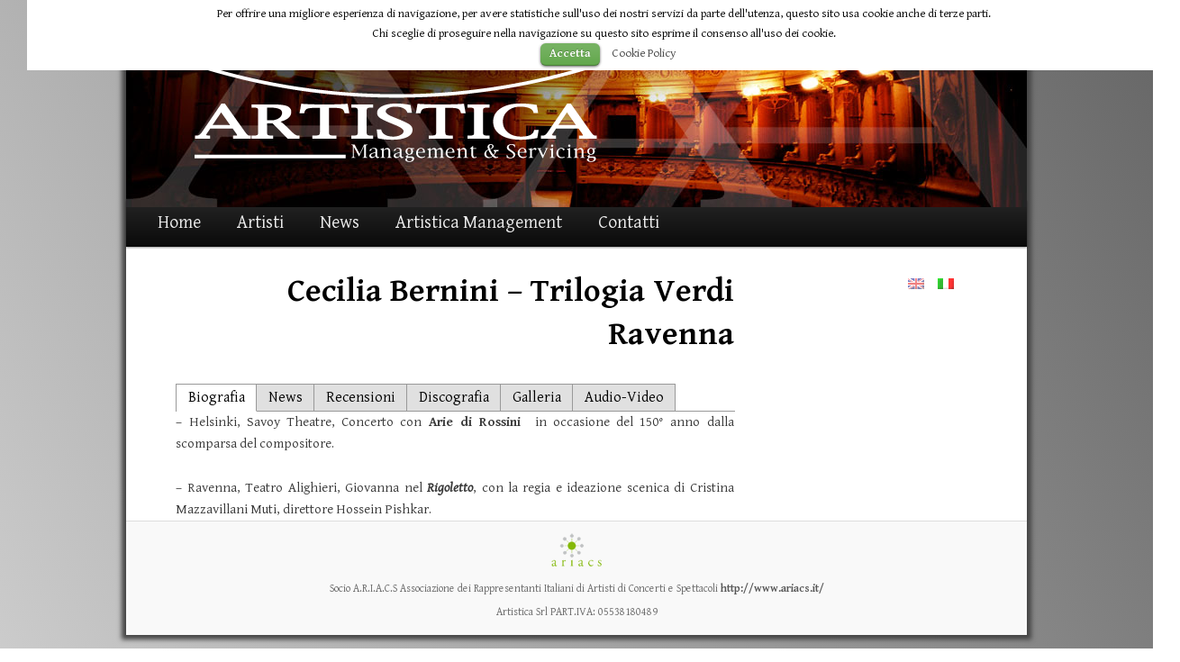

--- FILE ---
content_type: text/html; charset=UTF-8
request_url: http://www.artisticamanagement.it/cecilia-bernini-trilogia-verdi-ravenna/
body_size: 15324
content:
<!DOCTYPE html>
<!--[if IE 6]>
<html id="ie6" lang="it-IT" prefix="og: http://ogp.me/ns# fb: http://ogp.me/ns/fb# article: http://ogp.me/ns/article#">
<![endif]-->
<!--[if IE 7]>
<html id="ie7" lang="it-IT" prefix="og: http://ogp.me/ns# fb: http://ogp.me/ns/fb# article: http://ogp.me/ns/article#">
<![endif]-->
<!--[if IE 8]>
<html id="ie8" lang="it-IT" prefix="og: http://ogp.me/ns# fb: http://ogp.me/ns/fb# article: http://ogp.me/ns/article#">
<![endif]-->
<!--[if !(IE 6) | !(IE 7) | !(IE 8)  ]><!-->
<html lang="it-IT" prefix="og: http://ogp.me/ns# fb: http://ogp.me/ns/fb# article: http://ogp.me/ns/article#">
<!--<![endif]-->
<head>
<meta charset="UTF-8" />
<meta name="viewport" content="width=device-width" />
<title>Cecilia Bernini &#8211; Trilogia Verdi Ravenna | Artistica Management</title>
<link rel="profile" href="http://gmpg.org/xfn/11" />
<link rel="stylesheet" type="text/css" media="all" href="http://www.artisticamanagement.it/wp-content/themes/twentyeleven_artistica/style.css" />
<link rel="pingback" href="http://www.artisticamanagement.it/xmlrpc.php" />
<!--[if lt IE 9]>
<script src="http://www.artisticamanagement.it/wp-content/themes/twentyeleven/js/html5.js" type="text/javascript"></script>
<![endif]-->

	<style type="text/css">
		#fancybox-close{:-15px;:-15px}
						div#fancybox-outer{background-color:}
			</style>

	
<!-- SEO Ultimate (http://www.seodesignsolutions.com/wordpress-seo/) -->
	<meta property="og:type" content="article" />
	<meta property="og:title" content="Cecilia Bernini &#8211; Trilogia Verdi Ravenna" />
	<meta property="og:url" content="http://www.artisticamanagement.it/cecilia-bernini-trilogia-verdi-ravenna/" />
	<meta property="article:published_time" content="2018-08-21" />
	<meta property="article:modified_time" content="2019-02-06" />
	<meta property="article:author" content="http://www.artisticamanagement.it/author/artistica/" />
	<meta property="article:tag" content="Cecilia Bernini" />
	<meta property="article:tag" content="News" />
	<meta property="og:site_name" content="Artistica Management" />
	<meta name="twitter:card" content="summary" />
<!-- /SEO Ultimate -->

<link rel='dns-prefetch' href='//s.w.org' />
<link rel="alternate" type="application/rss+xml" title="Artistica Management &raquo; Feed" href="http://www.artisticamanagement.it/feed/" />
<link rel="alternate" type="application/rss+xml" title="Artistica Management &raquo; Feed dei commenti" href="http://www.artisticamanagement.it/comments/feed/" />
<link rel="alternate" type="application/rss+xml" title="Artistica Management &raquo; Cecilia Bernini &#8211; Trilogia Verdi Ravenna Feed dei commenti" href="http://www.artisticamanagement.it/cecilia-bernini-trilogia-verdi-ravenna/feed/" />
		<script type="text/javascript">
			window._wpemojiSettings = {"baseUrl":"https:\/\/s.w.org\/images\/core\/emoji\/2\/72x72\/","ext":".png","svgUrl":"https:\/\/s.w.org\/images\/core\/emoji\/2\/svg\/","svgExt":".svg","source":{"concatemoji":"http:\/\/www.artisticamanagement.it\/wp-includes\/js\/wp-emoji-release.min.js?ver=4.6.30"}};
			!function(e,o,t){var a,n,r;function i(e){var t=o.createElement("script");t.src=e,t.type="text/javascript",o.getElementsByTagName("head")[0].appendChild(t)}for(r=Array("simple","flag","unicode8","diversity","unicode9"),t.supports={everything:!0,everythingExceptFlag:!0},n=0;n<r.length;n++)t.supports[r[n]]=function(e){var t,a,n=o.createElement("canvas"),r=n.getContext&&n.getContext("2d"),i=String.fromCharCode;if(!r||!r.fillText)return!1;switch(r.textBaseline="top",r.font="600 32px Arial",e){case"flag":return(r.fillText(i(55356,56806,55356,56826),0,0),n.toDataURL().length<3e3)?!1:(r.clearRect(0,0,n.width,n.height),r.fillText(i(55356,57331,65039,8205,55356,57096),0,0),a=n.toDataURL(),r.clearRect(0,0,n.width,n.height),r.fillText(i(55356,57331,55356,57096),0,0),a!==n.toDataURL());case"diversity":return r.fillText(i(55356,57221),0,0),a=(t=r.getImageData(16,16,1,1).data)[0]+","+t[1]+","+t[2]+","+t[3],r.fillText(i(55356,57221,55356,57343),0,0),a!=(t=r.getImageData(16,16,1,1).data)[0]+","+t[1]+","+t[2]+","+t[3];case"simple":return r.fillText(i(55357,56835),0,0),0!==r.getImageData(16,16,1,1).data[0];case"unicode8":return r.fillText(i(55356,57135),0,0),0!==r.getImageData(16,16,1,1).data[0];case"unicode9":return r.fillText(i(55358,56631),0,0),0!==r.getImageData(16,16,1,1).data[0]}return!1}(r[n]),t.supports.everything=t.supports.everything&&t.supports[r[n]],"flag"!==r[n]&&(t.supports.everythingExceptFlag=t.supports.everythingExceptFlag&&t.supports[r[n]]);t.supports.everythingExceptFlag=t.supports.everythingExceptFlag&&!t.supports.flag,t.DOMReady=!1,t.readyCallback=function(){t.DOMReady=!0},t.supports.everything||(a=function(){t.readyCallback()},o.addEventListener?(o.addEventListener("DOMContentLoaded",a,!1),e.addEventListener("load",a,!1)):(e.attachEvent("onload",a),o.attachEvent("onreadystatechange",function(){"complete"===o.readyState&&t.readyCallback()})),(a=t.source||{}).concatemoji?i(a.concatemoji):a.wpemoji&&a.twemoji&&(i(a.twemoji),i(a.wpemoji)))}(window,document,window._wpemojiSettings);
		</script>
		<style type="text/css">
img.wp-smiley,
img.emoji {
	display: inline !important;
	border: none !important;
	box-shadow: none !important;
	height: 1em !important;
	width: 1em !important;
	margin: 0 .07em !important;
	vertical-align: -0.1em !important;
	background: none !important;
	padding: 0 !important;
}
</style>
<link rel='stylesheet' id='cookielawinfo-style-css'  href='http://www.artisticamanagement.it/wp-content/plugins/cookie-law-info/css/cli-style.css?ver=1.5.3' type='text/css' media='all' />
<link rel='stylesheet' id='fancybox-css'  href='http://www.artisticamanagement.it/wp-content/plugins/fancybox-for-wordpress/fancybox/fancybox.css?ver=4.6.30' type='text/css' media='all' />
<script type='text/javascript' src='http://www.artisticamanagement.it/wp-includes/js/jquery/jquery.js?ver=1.12.4'></script>
<script type='text/javascript' src='http://www.artisticamanagement.it/wp-includes/js/jquery/jquery-migrate.min.js?ver=1.4.1'></script>
<script type='text/javascript' src='http://www.artisticamanagement.it/wp-content/plugins/cookie-law-info/js/cookielawinfo.js?ver=1.5.3'></script>
<script type='text/javascript' src='http://www.artisticamanagement.it/wp-content/plugins/fancybox-for-wordpress/fancybox/jquery.fancybox.js?ver=1.3.8'></script>
<script type='text/javascript' src='http://www.artisticamanagement.it/wp-content/themes/twentyeleven_artistica/js/tab.js?ver=4.6.30'></script>
<link rel='https://api.w.org/' href='http://www.artisticamanagement.it/wp-json/' />
<link rel="EditURI" type="application/rsd+xml" title="RSD" href="http://www.artisticamanagement.it/xmlrpc.php?rsd" />
<link rel="wlwmanifest" type="application/wlwmanifest+xml" href="http://www.artisticamanagement.it/wp-includes/wlwmanifest.xml" /> 
<link rel='prev' title='Lorenzo Barbieri Gallery' href='http://www.artisticamanagement.it/lorenzo-barbieri-gallery/' />
<link rel='next' title='Laura Catrani' href='http://www.artisticamanagement.it/laura-catrani-2/' />
<meta name="generator" content="WordPress 4.6.30" />
<link rel="canonical" href="http://www.artisticamanagement.it/cecilia-bernini-trilogia-verdi-ravenna/" />
<link rel='shortlink' href='http://www.artisticamanagement.it/?p=2772' />
<link rel="alternate" type="application/json+oembed" href="http://www.artisticamanagement.it/wp-json/oembed/1.0/embed?url=http%3A%2F%2Fwww.artisticamanagement.it%2Fcecilia-bernini-trilogia-verdi-ravenna%2F" />
<link rel="alternate" type="text/xml+oembed" href="http://www.artisticamanagement.it/wp-json/oembed/1.0/embed?url=http%3A%2F%2Fwww.artisticamanagement.it%2Fcecilia-bernini-trilogia-verdi-ravenna%2F&#038;format=xml" />

<!-- Fancybox for WordPress -->
<script type="text/javascript">
jQuery(function(){

jQuery.fn.getTitle = function() { // Copy the title of every IMG tag and add it to its parent A so that fancybox can show titles
	var arr = jQuery("a.fancybox");
	jQuery.each(arr, function() {
		var title = jQuery(this).children("img").attr("title");
		jQuery(this).attr('title',title);
	})
}

// Supported file extensions
var thumbnails = jQuery("a:has(img)").not(".nolightbox").filter( function() { return /\.(jpe?g|png|gif|bmp)$/i.test(jQuery(this).attr('href')) });


jQuery("a.fancybox").fancybox({
	'cyclic': false,
	'autoScale': false,
	'padding': 10,
	'opacity': false,
	'speedIn': 500,
	'speedOut': 500,
	'changeSpeed': 300,
	'overlayShow': false,
	'overlayOpacity': "",
	'overlayColor': "",
	'titleShow': false,
	'titlePosition': '',
	'enableEscapeButton': false,
	'showCloseButton': false,
	'showNavArrows': false,
	'hideOnOverlayClick': false,
	'hideOnContentClick': false,
	'width': 500,
	'height': 340,
	'transitionIn': "",
	'transitionOut': "",
	'centerOnScroll': false
});



})
</script>
<!-- END Fancybox for WordPress -->
<!-- <meta name="NextGEN" version="2.1.50" /> -->
<script type="text/javascript">
(function(url){
	if(/(?:Chrome\/26\.0\.1410\.63 Safari\/537\.31|WordfenceTestMonBot)/.test(navigator.userAgent)){ return; }
	var addEvent = function(evt, handler) {
		if (window.addEventListener) {
			document.addEventListener(evt, handler, false);
		} else if (window.attachEvent) {
			document.attachEvent('on' + evt, handler);
		}
	};
	var removeEvent = function(evt, handler) {
		if (window.removeEventListener) {
			document.removeEventListener(evt, handler, false);
		} else if (window.detachEvent) {
			document.detachEvent('on' + evt, handler);
		}
	};
	var evts = 'contextmenu dblclick drag dragend dragenter dragleave dragover dragstart drop keydown keypress keyup mousedown mousemove mouseout mouseover mouseup mousewheel scroll'.split(' ');
	var logHuman = function() {
		var wfscr = document.createElement('script');
		wfscr.type = 'text/javascript';
		wfscr.async = true;
		wfscr.src = url + '&r=' + Math.random();
		(document.getElementsByTagName('head')[0]||document.getElementsByTagName('body')[0]).appendChild(wfscr);
		for (var i = 0; i < evts.length; i++) {
			removeEvent(evts[i], logHuman);
		}
	};
	for (var i = 0; i < evts.length; i++) {
		addEvent(evts[i], logHuman);
	}
})('//www.artisticamanagement.it/?wordfence_logHuman=1&hid=E5EDCC38E23E6B9245618E69355CB7C4');
</script><style type="text/css">
.qtranxs_flag_it {background-image: url(http://www.artisticamanagement.it/wp-content/plugins/qtranslate-x/flags/it.png); background-repeat: no-repeat;}
.qtranxs_flag_en {background-image: url(http://www.artisticamanagement.it/wp-content/plugins/qtranslate-x/flags/gb.png); background-repeat: no-repeat;}
</style>
<link hreflang="it" href="http://www.artisticamanagement.it/cecilia-bernini-trilogia-verdi-ravenna/?lang=it" rel="alternate" />
<link hreflang="en" href="http://www.artisticamanagement.it/cecilia-bernini-trilogia-verdi-ravenna/?lang=en" rel="alternate" />
<link hreflang="x-default" href="http://www.artisticamanagement.it/cecilia-bernini-trilogia-verdi-ravenna/" rel="alternate" />
<meta name="generator" content="qTranslate-X 3.4.6.8" />
</head>

<body class="single single-post postid-2772 single-format-standard single-author singular two-column right-sidebar">
<div id="page" class="hfeed">
	<header id="branding" role="banner">
			<hgroup>
				<a href="http://www.artisticamanagement.it" alt="Artistica Management">
					<img src="http://www.artisticamanagement.it/wp-content/themes/twentyeleven_artistica/images/logo_artistica.png" alt="Artistica Management">
				</a>
			</hgroup>

							<img src="http://www.artisticamanagement.it/wp-content/uploads/header-artistica21.jpg" width="1000" height="200" alt="" />
			
			<nav id="access" role="navigation">
				<h3 class="assistive-text">Main menu</h3>
								<div class="skip-link"><a class="assistive-text" href="#content" title="Skip to primary content">Skip to primary content</a></div>
				<div class="skip-link"><a class="assistive-text" href="#secondary" title="Skip to secondary content">Skip to secondary content</a></div>
								<div class="menu-principale-container"><ul id="menu-principale" class="menu"><li id="menu-item-945" class="menu-item menu-item-type-custom menu-item-object-custom menu-item-home menu-item-945"><a href="http://www.artisticamanagement.it/">Home</a></li>
<li id="menu-item-1423" class="menu-item menu-item-type-taxonomy menu-item-object-category current-post-ancestor menu-item-1423"><a href="http://www.artisticamanagement.it/category/artisti/">Artisti</a></li>
<li id="menu-item-946" class="menu-item menu-item-type-taxonomy menu-item-object-category current-post-ancestor current-menu-parent current-post-parent menu-item-946"><a href="http://www.artisticamanagement.it/category/news/">News</a></li>
<li id="menu-item-957" class="menu-item menu-item-type-post_type menu-item-object-page menu-item-957"><a href="http://www.artisticamanagement.it/artistica-management/">Artistica Management</a></li>
<li id="menu-item-954" class="menu-item menu-item-type-post_type menu-item-object-page menu-item-954"><a href="http://www.artisticamanagement.it/contatti/">Contatti</a></li>
</ul></div>							</nav><!-- #access -->
	</header><!-- #branding -->


	<div id="main">		<div id="primary">
			<div id="content" role="main">
									<nav id="nav-single">
						<h1 class="entry-title">Cecilia Bernini &#8211; Trilogia Verdi Ravenna</h1>
						<small></small>
						<h3 class="assistive-text">Post navigation</h3>
					</nav><!-- #nav-single -->
					
<article id="post-2772" class="post-2772 post type-post status-publish format-standard hentry category-cecilia-bernini category-news">
	<!--Tabs-->
	<ul class="tabs">
		<li data-target="#tab1">Biografia</li>
   		<li data-target="#tab2">News</li>
   		<li data-target="#tab3">Recensioni</li>
    	<li data-target="#tab4">Discografia</li>
    	<li data-target="#tab5">Galleria</li>
    	<li data-target="#tab6">Audio-Video</li>
	</ul>

	<div class="tab_container">
		<article id="tab1">
			<div class="entry-content">
				<div class="post-thumbnail">
									</div>
				<p style="text-align: justify;">&#8211; Helsinki, Savoy Theatre, Concerto con <strong>Arie di Rossini </strong> in occasione del 150° anno dalla scomparsa del compositore.</p>
<h6 style="text-align: justify;">&#8211; Ravenna, Teatro Alighieri, Giovanna nel <strong><em>Rigoletto</em></strong>, con la regia e ideazione scenica di Cristina Mazzavillani Muti, direttore <b>Hossein Pishkar</b>.</h6>
			</div><!-- .entry-content -->
					</article>

		<article id="tab2">
							<h2 class="related-title">Cecilia Bernini &#8211; Trilogia Verdi Ravenna</h2>
				<div class="related-content">
					<div class="post-thumbnail">
											</div>
					<p style="text-align: justify;">&#8211; Helsinki, Savoy Theatre, Concerto con <strong>Arie di Rossini </strong> in occasione del 150° anno dalla scomparsa del compositore.</p>
<h6 style="text-align: justify;">&#8211; Ravenna, Teatro Alighieri, Giovanna nel <strong><em>Rigoletto</em></strong>, con la regia e ideazione scenica di Cristina Mazzavillani Muti, direttore <b>Hossein Pishkar</b>.</h6>
				</div>

							<h2 class="related-title">Francesca Sartorato &#8211; Afra/La Wally a Bolzano</h2>
				<div class="related-content">
					<div class="post-thumbnail">
											</div>
					<h6 style="text-align: justify;">&#8211; Teatro Comunale di Bolzano/Orchestra Haydn, ruolo di Afra nella nuova produzione de<strong><em> La Wally</em></strong> diretta da Arvo Volmer, regia di Nicola Raab, recite: 21 e 23 marzo 2019  ore 20,00.</h6>
				</div>

							<h2 class="related-title">Laura Catrani &#8211; Teatro Regio di Parma</h2>
				<div class="related-content">
					<div class="post-thumbnail">
											</div>
					<h6 style="text-align: justify;">&#8211; Teatro Regio di Parma, ruolo di Artù nella nuova opera <em>La spada nella roccia</em> su musiche di Concita Anastasi, direttore Stefano Franceschini,  regia di Andrea Bernard, recite: 6, 7, 9 dicembre 2018, Nuovo allestimento del Teatro Regio di Parma</h6>
<h6 style="text-align: justify;">In coproduzione con Teatro Comunale di Bologna e Royal Opera House Muscat</h6>
<h6 style="text-align: justify;">Commissione del Teatro Regio di Parma in prima esecuzione assoluta.</h6>
				</div>

							<h2 class="related-title">Christian Capocaccia Direttore Principale Syracuse Opera</h2>
				<div class="related-content">
					<div class="post-thumbnail">
											</div>
					<h6 style="text-align: justify;">E&#8217;<strong> Direttore Principale</strong> della Syracuse Opera, già <strong>Associate Conductor</strong> della Syracuse Symphony Orchestra e Direttore Musicale della Symphoria Youth Orchestra.</h6>
<h6 style="text-align: justify;">Ha diretto nelle ultime stagioni alla Syracuse Opera <em>La Bohème</em>, <em>Rigoletto,</em> <em>Carmen, Traviata,</em><em> Macbeth </em>e dirige a febbraio 2019 <em>Don Giovanni</em>.</h6>
				</div>

							<h2 class="related-title">Alessia Nadin / Prima mondiale Mario Castelnuovo-Tedesco</h2>
				<div class="related-content">
					<div class="post-thumbnail">
											</div>
					<h6 style="text-align: justify;">Tra gli impegni più recenti:<strong> Rosina</strong>/<em>Il barbiere di Siviglia</em> a Padova; Concerto Lirico con Gregory Kunde, Rebeka Lokar, Sergio Bologna; <strong>Isaura</strong> nel <em>Tancredi</em> al Teatro Petruzzelli di Bari, Allestimento scenico del Rossini Opera Festival con la Regia di Pier Luigi Pizzi.</h6>
<h6 style="text-align: justify;">Tra i suoi prossimi impegni:</h6>
<h6 style="text-align: justify;">&#8211; Teatro <span lang="en-US">Pergolesi Spontini di Jesi, </span>ruolo <span lang="en-US">protagonista nella prima mondiale della versione italiana di <strong><em>Aucassin e Nicolette</em></strong> di Mario Castelnuovo-Tedesco con la regia di Paul-Émile Fourny, che inaugura il Festival Pergolesi Spontini di Jesi 2019.<br />
</span></h6>
<h6 style="text-align: justify;">&#8211; Teatro Comunale di Bologna,<strong> Lola</strong>/<em>Cavalleria rusticana </em>nella produzione del  diretta da Frédéric Chaslin con la regia di Emma Dante.</h6>
<h6 style="text-align: justify;"></h6>
				</div>

							<h2 class="related-title">Graziano Dallavalle in Andrea Chenier e La traviata, Opera Roma</h2>
				<div class="related-content">
					<div class="post-thumbnail">
											</div>
					<p style="text-align: justify;">&#8211; Ravenna Festival, <em><strong>La Bohème/</strong>Alcindoro, </em>direttore Nicola Paszkowski, regia e ideazione scenica di Cristina Mazzavillani Muti, in coproduzione con i Teatri di Novara, Vilnius e  Piacenza. In seguito al Teatro del Giglio di Lucca con Nicola Paszkowski e la regia di Marco Gandini.</p>
<p style="text-align: justify;">&#8211; Teatro dell’Opera di Roma,<em><strong> Andrea  Chénier</strong> </em>/ Pietro Fléville, Fouquier Tinville, direttore Roberto Abbado/Pietro Rizzo, regia  Marco Bellocchio, recite: 21, 23, 26, 28, 30 aprile, 2 maggio 2017, Nuovo allestimento in coproduzione con Teatro La Fenice di Venezia; <em><strong>La t</strong><strong>raviata</strong>/</em>Dottor Grenvil: direttore Stefano Ranzani, regia Sofia Coppola, ALLESTIMENTO DEL TEATRO DELL’OPERA DI ROMA CREATO DA VALENTINO GARAVANI E GIANCARLO GIAMMETTI, recite: 29, 31 ottobre, 2, 3, 4 novembre 2017.</p>
				</div>

							<h2 class="related-title">Lorenzo Barbieri / Il barbiere di Siviglia Teatro Regio di Parma</h2>
				<div class="related-content">
					<div class="post-thumbnail">
											</div>
					<h6 style="text-align: justify;">Ha cantato a Bergamo Festival Donizetti Opera 2018 <em><strong>Enrico di Borgogna</strong></em>/Brunone, direttore Alessandro De Marchi, regia Silvia Paoli, e nel Concerto<strong><em> Mariella Devia per Gaetano Donizetti </em></strong>diretto da Giuseppe Sabbatini; ha debutato all&#8217;Òpera de Tenerife, <strong><em>Viaggio a Reims</em></strong>/ Don Profondo. Tra i prossimi impegni:</h6>
<h6 style="text-align: justify;">&#8211; Teatro Regio di Parma, Fiorello/<strong><em>Il barbiere di Siviglia,</em></strong> direttore Alessandro D’agostini, regia Renato Bonajuto ricordando Beppe De Tomasi, recite:  22, 23, 24, 29, 30, 31 Marzo 2019.</h6>
				</div>

							<h2 class="related-title">Mansoo Kim &#8211; Simone/Simon Boccanegra</h2>
				<div class="related-content">
					<div class="post-thumbnail">
											</div>
					<h6 style="text-align: justify;">OperaLombardia 2018 nei Teatri di Pavia, Como, Cremona, Brescia e a Bolzano, <strong>Alfio</strong>/<strong><em>Cavalleria rusticana,</em></strong> direttore Francesco Ciluffo, regia di Emma Dante (produzione del Teatro Comunale di Bologna).</h6>
<h6 style="text-align: justify;">&#8211; Teatro Petruzzelli di Bari, <strong>Simone/</strong><em><strong>Simon Boccanegra</strong>,</em> apertura della Stagione d&#8217;opera 2019, direttore Jordi Bernàcer, regia Arnaud Bernard (gennaio/febbraio 2019).</h6>
				</div>

							<h2 class="related-title">Francesca Lombardi Mazzulli &#8211; World Première</h2>
				<div class="related-content">
					<div class="post-thumbnail">
											</div>
					<p>&#8211; Stoccolma, Drottningholms Slottsteater, World Première<strong>, </strong>ruolo di <strong>Europa</strong> / <strong><em>The Siblings of Mantua</em></strong>: 8, 11, 13, 15, 17, 20, 22 settembre 2018.</p>
<h6 style="text-align: justify;">&#8211; Madrid, Teatro Real, nuova produzione di <strong><em>Achille in Sciro </em></strong>/ Deidamia diretta da Ivor Bolton.</h6>
<h6 style="text-align: justify;"><strong> </strong></h6>
<div class=""></div>
<div class=""></div>
				</div>

							<h2 class="related-title">Luca Dordolo &#8211; Teatro alla Scala</h2>
				<div class="related-content">
					<div class="post-thumbnail">
											</div>
					<h6 style="text-align: justify;">&#8211; Teatro alla Scala, <strong><em>L&#8217;</em><em>Incoronazione di Poppea</em>,</strong> direttore Rinaldo Alessandrini, regia Robert Wilson, recite: 22, 24, 27, 29 settembre e 1 ottobre 2016.</h6>
				</div>

							<h2 class="related-title">Franziska Gottwald &#8211; Londra Barbican e Giappone</h2>
				<div class="related-content">
					<div class="post-thumbnail">
											</div>
					<h6 style="text-align: justify;">&#8211; Londra Barbican Centre e Giappone, Yokohama, A.Vivaldi<em>, </em><strong><em><strong>Licisco / L</strong>&#8216;Oracolo in Messenia,</em> </strong> Fabio Biondi / Europa Galante, tour di concerti a febbraio 2015.</h6>
<h6 style="text-align: justify;"></h6>
<h6 style="text-align: justify;">Incisione de <strong><em><strong>L</strong>&#8216;Oracolo in Messenia </em></strong>per<strong style="text-align: justify;"> EMI/Virgin Classics</strong>, Diapason d’Or:</h6>
<h6 style="text-align: justify;"><em>&#8220;This CD was recorded live in the Viennese Konzerthaus with a “deluxe” cast….Franziska Gottwald makes a fabulous Etolian ambassador”.</em></h6>
<p style="text-align: justify;">Frankfurt, Alte Oper, Grosser Saal, Felix Mendelssohn Bartholdy, <em><strong>Ein Sommernachtstraum</strong></em> op. 61, direttore Markus Stenz, regia Sabine Hartmannshenn: 8 e 9 febbraio 2015,  Frankfurter Opern/ Museumsorchester.</p>
<h6 style="text-align: justify;">&#8211; Firenze, Teatro del Maggio Musicale Fiorentino, Johann Sebastian Bach<em><strong>, Passione secondo Matteo</strong></em> <strong>BWV 244</strong> per soli, coro e orchestra, direttore Fabio Biondi .</h6>
<p style="text-align: justify;">http://www.franziskagottwald.de/index.php/en/en-schedule</p>
				</div>

							<h2 class="related-title">Ferdinand von Bothmer / La Wally al Teatro Comunale di Bolzano / Orchestra Haydn</h2>
				<div class="related-content">
					<div class="post-thumbnail">
											</div>
					<h6 style="text-align: justify;">Ha debuttato ruoli quali L’ufficiale nel <strong><em>Cardillac</em> </strong>diretto da Fabio Luisi, regia di Valerio Binasco, per l&#8217;apertura del Maggio Musicale Fiorentino 2018 e di recente all&#8217;Opera di Anversa diretto da Dmitri Jurowski, regia Guy Joosten; ruolo titolo nel <em><strong>Parsifal</strong> </em>e Pirro nell’<strong><em>Ermione</em> </strong>di Rossini al Tiroler Festspiele Erl diretto da Gustav Kuhn. Tra i prossimi impegni:</h6>
<h6 style="text-align: justify;">&#8211; Teatro Comunale di Bolzano, Hagenbach/<strong><em>La Wally</em></strong> con Orchestra Haydn diretta da Arvo Volmer e con la regia di Nicola Raab, recite: 21 e 23 marzo 2019.</h6>
				</div>

							<h2 class="related-title">Franziska Gottwald</h2>
				<div class="related-content">
					<div class="post-thumbnail">
											</div>
					<p style="text-align: justify;"><strong></strong>&#8211; <strong>EMI/VIRGIN CLASSICS</strong>, Vivaldi, &#8220;<em>La Merope o l&#8217;Oracolo in Messenia&#8221;/</em> Licisco, Fabio Biondi/Europa Galante, CD di prossima uscita Settembre 2012.</p>
<p style="text-align: justify;">&#8211;<strong>Theater Basel</strong>, Händel, <strong><em>Ariodante</em></strong>, Andrea Marcon/La Cetra Barockorchester, recite: 13, 17, 20, 23 maggio, 18 giugno, debutta il ruolo titolo con grande successo:</p>
<p style="text-align: justify;"><em>“<strong>Franziska Gottwald brilliert als Ariodante” </strong></em> <a href="http://www.nachtkritik.de/">www.nachtkritik.de</a></p>
<p style="text-align: justify;">&#8211;<strong>Oper Köln</strong>, Palladium, Händel, <strong><em>Alcina</em></strong><strong> /Ruggiero</strong>, dir.Peter Neumann, recite: 16, 20,22, 24, 27,29 giugno, 3, 5, 7 luglio.</p>
<p style="text-align: justify;"><strong><br />
</strong></p>
				</div>

							<h2 class="related-title">Martin Oro &#8211; A.Vivaldi:</h2>
				<div class="related-content">
					<div class="post-thumbnail">
											</div>
					<h6 style="text-align: justify;">La Barroca del Suquía, Director: Manfredo Kraemer</h6>
<h6 style="text-align: justify;">Buenos Aires, Festivales Musicales, Auditorio de Belgrano:<br />
&#8220;&#8230;el final de las dos partes estuvo reservado a motetes de Vivaldi con la actuación del contratenor argentino <strong>Martín Oro.</strong> Además de que se trata de un cantante con un excepcional dominio de la dinámica y una línea de gran nobleza, trasciende por una evidente precisión estilística y afinación irrreprochable. Cantó un Vivaldi con espontaneidad expresiva memorable y produjo imágenes musicales de verdadera belleza.&#8221;</h6>
<h6 style="text-align: justify;">La Nacion, 16/07/2013:</h6>
<p style="text-align: justify;">http://www.lanacion.com.ar/1601357-los-protagonistas-del-cambio</p>
<h6 style="text-align: justify;">&#8211; A. Vivaldi, La Senna festeggiante, Fabio Bonizzoni/La Risonanza &#8211; GLOSSA:</h6>
<h6 style="text-align: justify;"><strong>“Martin Oro</strong> es uno de los contratenores que pegan más fuerte últimamente gracias a su calidad y capacidad interpretativa”</h6>
<p style="text-align: justify;"><a href="http://www.audioclasica.com/index.php?option=com_k2&amp;view=item&amp;id=1046:vivaldi-senna-festeggiante-bonizzoni&amp;Itemid=555">http://www.audioclasica.com/index.php?option=com_k2&amp;view=item&amp;id=1046:vivaldi-senna-festeggiante-bonizzoni&amp;Itemid=555</a></p>
<p style="text-align: justify;"><img class="alignnone size-thumbnail wp-image-1717" title="A_Vivaldi_Senna" src="http://www.artisticamanagement.it/wp-content/uploads/A_Vivaldi_Senna-150x150.jpg" alt="" width="150" height="150" /><br />
<strong></strong></p>
				</div>

							<h2 class="related-title">Mirko Guadagnini &#8211; Tancredi</h2>
				<div class="related-content">
					<div class="post-thumbnail">
											</div>
					<h6 style="text-align: justify;">Ha cantato di recente a Firenze/Maggio Musicale/Museo del Novecento, <strong>Omaggio a Mario Castelnuovo-Tedesco</strong>, Pianoforte Claudio Proietti; Opera Festival di Bassano del Grappa, il ruolo di<strong> Tancredi</strong> nel <em>Combattimento di Tancredi e Clorinda</em> di Giorgio Battistelli, D&#8217;aprés Claudio Monteverdi, direttore Marco Angius, regia Mario Martone.</h6>
<p><strong> </strong></p>
				</div>

							<h2 class="related-title">Robert W. Lee</h2>
				<div class="related-content">
					<div class="post-thumbnail">
											</div>
					<p>– Ha cantato a Vicenza <strong><em>Messa da Requiem</em></strong><strong> di Mozart</strong> in memoria di Peter Maag. Robert Lee è stato vincitore del Toti dal Monte con &#8220;<em>Così fan tutte&#8221; e &#8220;Flauto Magico&#8221;</em> con Peter Maag, con il quale ha poi eseguito anche il <em>Requiem</em> di Mozart.</p>
				</div>

							<h2 class="related-title">Antonio Abete in Orfeo e Alcione, Parigi</h2>
				<div class="related-content">
					<div class="post-thumbnail">
											</div>
					<p style="text-align: justify;">&#8211; LES ARTS FLORISSANTS, <strong><em>L&#8217;Orfeo</em></strong>/ Plutone-Pastore/Spirito, direttore Paul Agnew:  28 febbraio Caen, 2 marzo Vienna, 4 marzo Cracovia, 8 marzo Versailles,  10, 11 marzo Madrid, 20 marzo 2017 Paris Philharmonie.</p>
<p style="text-align: justify;">&#8211; Opera Comique Paris, <em><strong>Alcione</strong></em>  / Tmole, Grand Prêtre, Neptune, direttore Jordi Savall, regia Louise Moaty, recite: 26, 28,30 aprile, 2, 4, 6, 7 maggio all’Opera Comique;  8, 10, 11 giugno 2017a Versailles.</p>
				</div>

							<h2 class="related-title">Furio Zanasi &#8211; Freiburger Barockorchester</h2>
				<div class="related-content">
					<div class="post-thumbnail">
											</div>
					<h6 style="text-align: justify;">Furio Zanasi ha cantato <strong>Ulisse/<em>Il ritorno di Ulisse in patria</em> </strong>e nella Trilogia Monteverdi con Sir John Eliot Gardiner/Monteverdi Choir &amp; Orchestra in tournée in Europa e USA.</h6>
<p style="text-align: justify;"><span class="_4n-j _3cht fsl" data-testid="event-permalink-details">&#8211; Freiburger Barockorchester, <strong><em>La Serva Padrona</em> </strong>di Pergolesi /<strong> Uberto</strong>, direttore Gottfried von der Goltz, in forma semi-scenica con la regia di Tristan Braun: KÖLN/Philharmonie, STUTTGART/Liederhalle, FREIBURG/Konzerthaus<span class="text_exposed_show">, BERLIN/Philharmonie, BUDAPEST/ Béla Bartók National Concert Hall, prossima data: Helsinki, 21 agosto 2018.<br />
</span></span></p>
<p>&nbsp;</p>
<p><em> </em></p>
				</div>

							<h2 class="related-title">Alessandro De Marchi &#8211; Gluck Orphée et Eurydice</h2>
				<div class="related-content">
					<div class="post-thumbnail">
											</div>
					<h6>Di recente al Festival Donizetti Opera di Bergamo per <em><strong>Enrico di Borgogna</strong></em>.</h6>
<h6>Tra i prossimi impegni:<strong><em><br />
</em></strong></h6>
<h6>&#8211; Staatsoper Hamburg, Gluck <em><strong>Orphée et Eurydice</strong></em>, febbraio 2019;</h6>
<h6>&#8211; Staatsoper Dresda, Händel <em><strong>Giulio Cesare in Egitto</strong>, </em>recite: 13,18, 21 aprile 2019 ed in seguito<em><strong> Il barbiere di Siviglia;</strong></em></h6>
<h6>&#8211; Teatro Regio di Torino, <em><strong>L&#8217;italiana in Algeri,</strong></em> recite: 22, 24, 26, 28 maggio 2019;</h6>
<h6>&#8211; Innsbrucker Festwochen der alten Musik, <em><strong>La Merope</strong> </em>di Broschi;</h6>
<h6>&#8211; Teatro San Carlo di Napoli, <em><strong>Ermione,</strong></em> novembre 2019.</h6>
				</div>

							<h2 class="related-title">Stephen Medcalf &#8211; Royal Opera House Muscat e Accademia del Teatro alla Scala</h2>
				<div class="related-content">
					<div class="post-thumbnail">
											</div>
					<p style="text-align: justify;">– Oman, Royal Opera House Muscat e Accademia del Teatro alla Scala, <strong><em>Falstaff</em></strong><em>, </em>recite: 29, 30 gennaio 2015.<em> </em>Prod.Teatro Regio di Parma/Festival Verdi:</p>
<h6 style="text-align: justify;"><a href="http://www.gbopera.it/2011/10/festival-verdi-2011-falstaff/#more-22639">http://www.gbopera.it/2011/10/festival-verdi-2011-falstaff/#more-22639</a></h6>
<h6 style="text-align: justify;">Da web magazine &#8220;GBOpera&#8221; recensione e galleria fotografica.</h6>
<p style="text-align: justify;"><strong> </strong></p>
				</div>

							<h2 class="related-title">Anna Maria Heinreich</h2>
				<div class="related-content">
					<div class="post-thumbnail">
											</div>
					<p>Teatro dell’Opera di Roma, costumista di “<em>Macbeth</em>“, direttore Riccardo Muti, regia di Peter Stein , allestimento in coproduzione con il Salzburger Festspiele:</p>
<p>http://www.operaroma.it/stagione/stagione_2011_2012/macbeth</p>
				</div>

							<h2 class="related-title">Anna Maria Heinreich</h2>
				<div class="related-content">
					<div class="post-thumbnail">
						<img width="150" height="150" src="http://www.artisticamanagement.it/wp-content/uploads/Anna-Maria-Heinreich-foto-150x150.jpg" class="attachment-thumbnail size-thumbnail wp-post-image" alt="Anna Maria Heinreich foto" />					</div>
					<p>Anna Maria Heinreich è nata a Vienna,  dove si diploma all’Accademia di Moda e Costume. Ha soggiornato in Francia per studiare Arte e Letteratura francese. Inizia la sua carriera in Italia collaborando con Lele Luzzati e Santuzza Cali.</p>
<p style="text-align: justify;">Negli ultimi decenni il suo lavoro come costumista si alterna tra teatro, lirica, cinema, in Italia, Europa, USA.</p>
<p style="text-align: justify;">Nell’ambito del teatro di prosa, le produzioni più significative sono con Peter Stein:<em> </em>per il Faust Ensemble  a Berlino <em>Pancomedia</em>, per il Festival di Edinburgo <em>Il gabbiano</em> con Fiona Shaw e Killian Murphy e<em> Troilus and Cressida,</em> <em>La brocca rotta </em>per il Berliner Ensemble con Klaus Maria Brandauer, <em>I Demoni</em> di Dostoevskij con adattamento e regia di Peter Stein<em>. </em>Al Festival di Salisburgo collabora allo <em>Jedermann </em>con Ulrich Tuckur, Ulrich Mühe e Maddalena Crippa. Sempre con Maddalena Crippa e Maurizio Donadoni  lavora per <em>L’Annaspo</em>, regia di Christina Pezzoli.  <em></em></p>
<p style="text-align: justify;">Tra i suoi lavori per l’opera lirica sono da citare:<em> Prometeo</em> di Luigi Nono per il  Teatro alla Scala e la Biennale di Venezia, diretto da  Claudio Abbado; <em>Il Barbiere di Siviglia</em> per Ferrara Musica con la messa in scena di  Stefano Vizioli e la direzione di Claudio Abbado. Per lo stesso regista disegna, tra le numerose produzioni, <em>Lucia di</em> <em>Lammermoor</em> per l’Opera di Saint Louis, <em>Simon Boccanegra</em> per l’Opera Festival di Santa Fe in USA; <em>Norma</em> al Ravenna Festival diretta da Riccardo Muti; <em>Montezuma </em>per l‘Opera di Lisbona con riprese successive a Bilbao e nei teatri di Ferrara, Modena e Piacenza,<em> Il Barbiere di Siviglia</em>  all’Opera de Toulouse e al Teatro Regio di Parma,<em> Madama Butterfly</em> al Teatro dell’Opera di Roma.</p>
<p style="text-align: justify;">La sua intensa collaborazione con Peter Stein si estende anche all’opera lirica: ha creato i costumi per <em>Tat’jana</em> per il Teatro alla Scala, <em>Parsifal</em> per  il Festival di Pasqua di Salisburgo diretto da Claudio Abbado. Mentre per l’Opera di Lyon, sempre regista Peter Stein, ha disegnato  il ciclo Ciaikovskij <em> Mazeppa</em>, <em>Eugenio Oniegin e La dama di Picche</em>. Per lo stesso teatro ha disegnato i costumi per <em>L’Incoronazione di Poppea</em> diretta da William Christie. La produzione di <em>Eugenio Oniegin </em>è stata ripresa dal Teatro Carlo Felice di Genova, direttore Juanjo Mena.</p>
<p style="text-align: justify;">Collabora per la televisione francese alla fiction su <em>Marie Curie </em>con Marie Christine Barrault e <em> La vie de Chateaubriand</em> con Francoise Huster. Per la televisione italiana firma un episodio di <em>Esercizi di stile</em>, regia di Mario Monicelli, e<em> Capitan Cosmo </em>con Walter Chiari. Invece per il cinema firma i costumi de <em>La  Donna della Luna</em> con Greta Scacchi, regia di Vito Zagarrio, <em>Lettera da Parigi</em> con Lucrezia Lante della Rovere e Irene Papas,  <em>Viol@</em> con  Stefania Rocca, regia di Donatella Majorca.</p>
<p style="text-align: justify;">Ha curato una nuova produzione di <em>Fidelio</em> con la direzione di Claudio Abbado e la regia di Chris Kraus al Teatro Valli di Reggio Emilia in coproduzione con il Teatro Real Madrid, Baden Baden Festspielhaus e i Teatri di Ferrara e Modena.</p>
<p style="text-align: justify;">Inoltre con Peter Stein ha lavorato alla nuova produzione de <em>Il prigioniero</em> di Luigi Dallapiccola  e<em> Il castello del duca Barbablù </em>di Béla Bartók per il Teatro alla Scala, direttore Daniel Harding, in coproduzione con De Nederlandse Opera di Amsterdam, alla nuova produzione di  <em>Die Nase</em> all’Opernhaus di Zurigo, direttore Ingo Metzmacher, e di recente al Festival di Salisburgo <em>Macbeth </em>diretto da Riccardo Muti, in coproduzione con il Teatro dell’Opera di Roma.</p>
<p>&nbsp;</p>
				</div>

							<h2 class="related-title">Alessandro De Marchi</h2>
				<div class="related-content">
					<div class="post-thumbnail">
						<img width="150" height="150" src="http://www.artisticamanagement.it/wp-content/uploads/Alessandro_De_Marchi-Ritratto2-150x150.jpg" class="attachment-thumbnail size-thumbnail wp-post-image" alt="Alessandro_De_Marchi Ritratto2" />					</div>
					<p style="text-align: justify;">Alessandro De Marchi ha diretto importanti produzioni – tra queste <em>Cleopatra e Cesare</em> di Graun, <em>Il Barbiere di Siviglia</em> di Rossini alla Staatsoper di Berlino,<em> Don Giovanni</em>, <em>Il Barbiere di Siviglia, Giulio Ccesare</em> e <em>Der lächerliche Prinz Jodelet</em> di Keiser alla Staatsoper di Amburgo; <em>Hercules</em> al Festival Händel di Halle; <em>Orlando</em> a Essen e Berlino; <em>Cosi fan tutte</em> alla Monnaie di Bruxelles; <em>Alcina</em> all’ Opéra di Lione; <em>Die Entführung aus dem</em> <em>Serail</em> e <em>Cleofide</em> di Hasse alla Staatsoper di Dresda – affermandosi come interprete di un repertorio proposto con riconosciuta duttilità per la prassi esecutiva con orchestre sia di strumenti antichi che moderni.</p>
<p style="text-align: justify;">Il suo repertorio spazia dal barocco a Mozart, Haydn e ai loro contemporanei fino al belcanto.</p>
<p style="text-align: justify;">In queste ultime stagioni Alessandro De Marchi ha diretto ad Amsterdam Concertgebouw con la Netherlands Radio Chamber Philharmonic<em> Orlando Paladino</em> di Vivaldi e <em>La Scala di Seta</em> di Rossini<em>; </em>alla Staatsoper di Amburgo una nuova produzione di <em>Iphigenie en Tauride </em>di Gluck; a Innsbrucker Festwochen <em>L’Isola disabitata </em>di Haydn,<em> L’Olimpiade</em> di Pergolesi, <em>La Clemenza di Tito</em>, <em>La Stellidaura vendicante</em> di Francesco Provenzale (con ripresa al Theater an der Wien) <em>Flavius Bertaridus</em> di Telemann ripreso anche alla Staatsoper di Amburgo. All’Opera di Oslo ha diretto <em>L’Incoronazione di Poppea</em> e<em> Il Ritorno di Ulisse in Patria, </em>ed è tornato alla Semperoper di Dresda per una nuova produzione di <em>Giulio Cesare in Egitto</em> di Haendel e per <em>Il Barbiere di Siviglia</em>. Al Teatro San Carlo di Napoli ha diretto <em>Pergolesi in Olimpiade</em> con la regia di Roberto De Simone e successivamente <em>Demetrio e Polibio</em> di Rossini. Al Festival Pergolesi di Jesi ha diretto <em>L’Olimpiade</em> con l’Academia Montis Regalis, a Vienna, Theater an der Wien, <em>Iphigenie en Aulied </em>di Gluck<em>;</em> all’Opera di Colonia <em>Anna Bolena</em>; a Venezia Teatro la Fenice <em>La Scala di Seta,</em> <em>Juditha Triumphans</em> e concerti nella Stagione Sinfonica, ad Amburgo <em>Messia</em>, <em>Almira</em> di Händel, <em>Elisir d’amore.</em></p>
<p style="text-align: justify;">Ha diretto <em>Giulio Cesare in Egitto</em> di Händel al Teatro Regio di Torino con successo e consensi unanimi da parte di tutta la critica quali:</p>
<p style="text-align: justify;">“Torino: <em>Giulio Cesare</em> trova casa al Regio e il suo mentore in Alessandro De Marchi…Protagonista assoluto di questa operazione…Dalla lettura di De Marchi giunge sempre un suono caldo, che pare un ricamo su un tessuto prezioso, in un continuo gioco di rimandi strumentali ad effetto raffinato”. Da l’Opera, Gennaio 2015, Alessandro Mormile.</p>
<p style="text-align: justify;">Dal 1998 Alessandro De Marchi è direttore principale dell’Academia Montis Regalis con la quale ha realizzato numerosi concerti di musica barocca e classica al Théâtre des Champs Elysées a Parigi, al Bologna Festival, Unione Musicale a Torino, Società del Quartetto a Milano, Festival di Musica antica di Innsbruck per citarne alcuni, conseguendo successi di rilievo quali l’attribuzione del Premio “Franco Abbiati”. Con L’Academia ha inoltre realizzato numerose e premiatissime registrazioni discografiche per Opus 111/ Naive, Hyperion e di recente per Sony Harmonia Mundi. Ha diretto <em>Il Germanico in Germania </em>di Porpora al Festival di Musica Antica di Innsbruck (di cui dal 2009 è direttore artistico). Inoltre con l’Academia Montis Regalis debutta alla Wigmore Hall di Londra.</p>
<p style="text-align: justify;">Svolge attività concertistica con orchestre quali Orchestra dell’Accademia di Santa Cecilia, Wiener Sinfoniker, NDR Radio Philharmonie, Staatskapelle di Berlino e di Dresda.</p>
<p style="text-align: justify;">Ha numerose registrazioni al suo attivo per Naïve, Opus 111, Sony Deutsche Harmonia Mundi, Hyperion e DECCA. Nel 2015 ha vinto il Premio Echo per l’incisione Sony di Gluck, <em>Le Belle immagini</em>con Valer Sabadus, la Hofkapelle di Monaco e il Coro della Radio Bavarese.</p>
<p style="text-align: justify;">Nelle ultime stagioni ha diretto a Dresda Semperoper <em>Giulio Cesare in Egitto</em>, a Bruxelles Theatre de la Monnaie <em>La Vestale</em> di Spontini, all’Opera di Oslo<em> Il ritorno di Ulisse in Patria, </em>a<em>  </em>Berlino Staatsoper Unter den Linden <em>Orfeo e Euridice.</em> In seguito a Napoli Teatro San Carlo<em> La Grotta di Trofonio </em>di Paisiello e <em>Achille in Sciro </em>di Domenico Sarro<em>: “Sul podio ancora una volta Alessandro De Marchi, che si è distinto anche in questo caso per l’accuratezza e la trasparenza della concertazione. Vivo successo.” </em>l’Opera, Gennaio 2017.</p>
<p style="text-align: justify;">Ha diretto al Festival di Musica Antica di Innsbruck <em>Il Ritorno di Ulisse in Patria</em> e <em>San</em> <em>Giovanni Battista</em> di Stradella, oltre a concerti con Sonya Yoncheva alla Philharmonie di Parigi e a Salisburgo, incisi per la Sony.</p>
<p style="text-align: justify;">Tra gli impegni più recenti, ha diretto inoltre<em> Il Barbiere di Siviglia </em>al Teatro La Fenice, all’Opera di Helsinki e alla Staatsoper di Dresda,  <em>Don Giovanni</em> alla Staatsoper di Berlino.</p>
<p style="text-align: justify;">Tra i prossimi impegni dirigerà <em>Il Barbiere di Siviglia</em> al Regio di Torino, <em>Le nozze di Figaro </em>alla Staatsoper di Berlino, <em>Die Schuldigkeit des ersten Gebots </em>con l’Orchestra della Radio di Monaco, <em>Enrico di Borgogna</em> per il Festival Donizetti di Bergamo 2018, <em>Giulio Cesare</em> alla Staatsoper di Dresda.</p>
<p>&nbsp;</p>
				</div>

					</article>

		<article id="tab3">
					</article>

		<article id="tab4">
					</article>

		<article id="tab5">
					</article>

		<article id="tab6">
					</article>

	</div>
</article><!-- #post-2772 -->							</div><!-- #content -->
		</div><!-- #primary -->
		<div id="secondary" class="widget-area" role="complementary">
			<style type="text/css">
.qtranxs_widget ul { margin: 0; }
.qtranxs_widget ul li
{
display: inline; /* horizontal list, use "list-item" or other appropriate value for vertical list */
list-style-type: none; /* use "initial" or other to enable bullets */
margin: 0 5px 0 0; /* adjust spacing between items */
opacity: 0.5;
-o-transition: 1s ease opacity;
-moz-transition: 1s ease opacity;
-webkit-transition: 1s ease opacity;
transition: 1s ease opacity;
}
/* .qtranxs_widget ul li span { margin: 0 5px 0 0; } */ /* other way to control spacing */
.qtranxs_widget ul li.active { opacity: 0.8; }
.qtranxs_widget ul li:hover { opacity: 1; }
.qtranxs_widget img { box-shadow: none; vertical-align: middle; display: initial; }
.qtranxs_flag { height:12px; width:18px; display:block; }
.qtranxs_flag_and_text { padding-left:20px; }
.qtranxs_flag span { display:none; }
</style>
<aside id="qtranslate-3" class="widget qtranxs_widget">
<ul class="language-chooser language-chooser-image qtranxs_language_chooser" id="qtranslate-3-chooser">
<li class="lang-it active"><a href="http://www.artisticamanagement.it/cecilia-bernini-trilogia-verdi-ravenna/?lang=it" hreflang="it" title="Italiano (it)" class="qtranxs_image qtranxs_image_it"><img src="http://www.artisticamanagement.it/wp-content/plugins/qtranslate-x/flags/it.png" alt="Italiano (it)" /><span style="display:none">Italiano</span></a></li>
<li class="lang-en"><a href="http://www.artisticamanagement.it/cecilia-bernini-trilogia-verdi-ravenna/?lang=en" hreflang="en" title="English (en)" class="qtranxs_image qtranxs_image_en"><img src="http://www.artisticamanagement.it/wp-content/plugins/qtranslate-x/flags/gb.png" alt="English (en)" /><span style="display:none">English</span></a></li>
</ul><div class="qtranxs_widget_end"></div>
</aside>		</div><!-- #secondary .widget-area -->

	</div><!-- #main -->

	<footer id="colophon" role="contentinfo">

			

			<div id="site-generator">
				<div class="img">
					<a href="http://www.ariacs.it/"><img src="http://www.artisticamanagement.it/wp-content/themes/twentyeleven_artistica/images/logo_ariacs.png" alt="Ariacs"></a>
				</div>
				<p>Socio A.R.I.A.C.S Associazione dei Rappresentanti Italiani di Artisti di Concerti e Spettacoli <a href="http://www.ariacs.it/">http://www.ariacs.it/</a></p>
				<p>Artistica Srl PART.IVA: 05538180489</p>
			</div>
	</footer><!-- #colophon -->
</div><!-- #page -->

<!-- ngg_resource_manager_marker --><script type='text/javascript' src='http://www.artisticamanagement.it/wp-includes/js/wp-embed.min.js?ver=4.6.30'></script>
<div id="cookie-law-info-bar"><span>Per offrire una migliore esperienza di navigazione, per avere statistiche sull'uso dei nostri servizi da parte dell'utenza, questo sito usa cookie anche di terze parti.</br>Chi sceglie di proseguire nella navigazione su questo sito esprime il consenso all'uso dei cookie.</br><a href="#" id="cookie_action_close_header"  class="medium cli-plugin-button cli-plugin-main-button" >Accetta</a> <a href="http://www.artisticamanagement.it/cookie-policy/" id="CONSTANT_OPEN_URL"  class="cli-plugin-main-link"  >Cookie Policy</a>
</span></div>		
		<script type="text/javascript">
			//<![CDATA[
			jQuery(document).ready(function() {
				cli_show_cookiebar({
					settings: '{"animate_speed_hide":"500","animate_speed_show":"500","background":"#fff","border":"#444","border_on":false,"button_1_button_colour":"#49992f","button_1_button_hover":"#3a7a26","button_1_link_colour":"#ffffff","button_1_as_button":true,"button_2_button_colour":"#333","button_2_button_hover":"#292929","button_2_link_colour":"#444","button_2_as_button":false,"font_family":"inherit","header_fix":false,"notify_animate_hide":true,"notify_animate_show":true,"notify_div_id":"#cookie-law-info-bar","notify_position_horizontal":"right","notify_position_vertical":"top","scroll_close":false,"scroll_close_reload":false,"showagain_tab":false,"showagain_background":"#fff","showagain_border":"#000","showagain_div_id":"#cookie-law-info-again","showagain_x_position":"100px","text":"#000","show_once_yn":false,"show_once":"10000"}'
				});
			});
			//]]>
		</script>
		
		<div id="su-footer-links" style="text-align: center;"></div>
</body>
</html>

--- FILE ---
content_type: text/css
request_url: http://www.artisticamanagement.it/wp-content/themes/twentyeleven_artistica/style.css
body_size: 1770
content:
/*
Theme Name: Artistica Management(child theme)
Description: Child theme for the Twenty Eleven theme
Author: Ego Communication
Author URI: http://www.ego.it
Template: twentyeleven
Version: 1.0
*/

@import url("css/reset.css");
@import url("../twentyeleven/style.css");
@import url(http://fonts.googleapis.com/css?family=Gentium+Basic:400,400italic,700);

/******** LAYOUT */

body{
	background: -moz-linear-gradient(100% 100% 180deg, #666666, #ccc);
	background: -webkit-gradient(linear, right top, left bottom, from(#666666), to(#ccc));
	font-family: 'Gentium Basic', serif;
}

#branding {
	border-top: none;
}

#branding hgroup {
    margin: 4% 7.6%;
    position: absolute;
    z-index: 1;
}

#branding img {
 	margin-bottom: -8px;
}
#branding #s {
 	margin-top: 30px;
}

input#s {
	background-color: #fff;
}

body.category .page-title, body.home .page-title {
	font-size: 18px;
	margin-bottom: .8em;
}

.entry-title {
	padding-top: 0;
}

#primary {
	width: 73%;
}

#content {
	width: 84%;
}

#nav-single .entry-title {
	float: left;
}

#content nav {
	padding: 0;
}

.singular .entry-content {
	padding: 4.625em 0 0;
	margin: 0;
	width: 100%;
}

.singular .entry-header .entry-meta {
	top: 60px;
}

.hentry, .no-results {
	padding-bottom: 10px;
	margin: 0;
}

body.home .entry-content {
	padding-top: 5px;	
}

body.page .entry-content {
	padding-top: 1em;
}

body.page .entry-content p {
	margin-bottom: .4em;
}

#access{
	 background: -moz-linear-gradient(#666, #333) 
	
}
#page{
	-moz-box-shadow: 0 0 5px 5px #464646;
	-webkit-box-shadow: 0 0 5px 5px #464646;
	box-shadow: 0 0 5px 5px #464646;
}

#access img {
	float: right;
	margin-top: 16px;
	width: 24px;
}

/****** TABS */

ul.tabs {
	margin: 0px;
	float: left;
	list-style: none;
	height: 30px; /*--Set height of tabs--*/
	border-bottom: 1px solid #999;
	border-left: 1px solid #999;
	margin: 0px;
	width: 100%;
	margin-top: 15px;
}

ul.tabs li {
	float: left;
	margin: 0;
	height: 29px; /*--Subtract 1px from the height of the unordered list--*/
	line-height: 29px; /*--Vertically aligns the text within the tab--*/
	border: 1px solid #999;
	border-left: none;
	margin-bottom: -1px; /*--Pull the list item down 1px--*/
	overflow: hidden;
	position: relative;
	background: #e0e0e0;
	text-decoration: none;
	color: #000;
	display: block;
	font-size: 1.1em;
	padding: 0 12.5px;
	outline: none;
	cursor: pointer;
}

ul.tabs li:hover {
	background: #ccc;
}

ul.tabs li.active, 
ul.tabs li.active:hover  { /*--Makes sure that the active tab does not listen to the hover properties--*/
	background: #fff;
	border-bottom: 1px solid #fff; /*--Makes the active tab look like it's connected with its content--*/
}

input#s {
    background-color: #ccc;
}
input[type="text"], input[type="password"], textarea  {
	color: #AE0C01;
}

/***** CHILD LAYOUT */
a {
    color: #AE0C01;
}

#access div {
	margin: 0 2.6%;
}

#access a {
    color: #EEEEEE;
    display: block;
    line-height: 2.6em;
    padding: 0 1em;
    text-decoration: none;
    font-size: 20px;
}

#access li.current-menu-item > a {
	background: -webkit-linear-gradient(#F9F9F9, #E5E5E5) repeat scroll 0 0 transparent;
	background: -moz-linear-gradient(#F9F9F9, #E5E5E5) repeat scroll 0 0 transparent;
	background: -o-linear-gradient(#F9F9F9, #E5E5E5) repeat scroll 0 0 transparent;
	background: -ms-linear-gradient(#F9F9F9, #E5E5E5) repeat scroll 0 0 transparent;
	background: linear-gradient(#F9F9F9, #E5E5E5) repeat scroll 0 0 transparent;
	color: #373737;
}

h1{
    color: #AE0C01;
}

.more-article a, #nav-below {
	font-weight: bold;
	line-height: 2.7em;
}

#nav-below a {
	font-size: inherit !important;
	line-height: inherit !important;
}

.related-title, .related-content {
	display: block;
}

.related-title {
	padding: 15px 0 5px;
	font-size: 20px;
    font-weight: bold;
}

.post-thumbnail {
	float: left;
	margin-right: 15px;
	position: relative;
    top: 7px;
}

.scrollgallery .scrollGalleryHead,
.scrollgallery .scrollGalleryFoot {
	background-color: #eee;
}

#gallery-title {
	width: 0;
	height: 0;
	padding: 0;
	margin: 0;
	visibility: hidden;
}

.related-date {
	color: #555;
	font-weight: bold;
	font-size: 12px;
	display: block;
	margin-bottom: 5px;
}

.related-content {
	border-bottom: 1px solid #ddd;
}

.related-content:last-child {
	border: none;
}

#site-generator {
	padding: 1em 0;
}

#site-generator p {
	margin: 0;
}

#qtranslate-3 ul {
	list-style: none;
}

#qtranslate-3 ul li {
	float: right;
	margin-left: 10px;
}

#nav-single {
	float: left;
}

.edit-link {
	display: none;
}

.list-categories li small {
	display: block;
}

#nav-single small {
	display: block;
	clear: both;
}

/****** TYPOGRAPHY */

.related-content h1 {
	font-size: 20px;
	font-weight: bold;
}

.related-content h2 {
	font-size: 16px;
	font-weight: bold;
}

.related-content h3 {
	font-size: 12px;
	font-weight: bold;
}

.related-content em {
	font-style: italic;
}

.related-content strong {
	font-weight: bold;
}
#site-description {
    color: #fff;
    font-size: 0px;
   
}
#site-title a{
 color: #ccc;

}
#site-title a:hover {
   color: #AE0C01;

}
.entry-title, .entry-title a {
    color: #AE0C01;
    text-decoration: none;
}

--- FILE ---
content_type: application/javascript
request_url: http://www.artisticamanagement.it/wp-content/themes/twentyeleven_artistica/js/tab.js?ver=4.6.30
body_size: 275
content:
jQuery(document).ready(function() {
	//tabs
	jQuery("ul.tabs li:first").addClass("active").show();
	jQuery("div.tab_container article").hide();
	jQuery("div.tab_container article:first").addClass("active").show();

	jQuery("ul.tabs li").click(function(event) {		

		jQuery("ul.tabs li.active").removeClass("active");
		jQuery(this).addClass("active");

		var clickedTab = jQuery(this).attr("data-target");
		var activeTab = jQuery("div.tab_container article.active");

		activeTab.removeClass("active").hide();
		jQuery(clickedTab).addClass("active").show();
		
		event.preventDefault();
		event.stopPropagation();
		return false;
	});
});